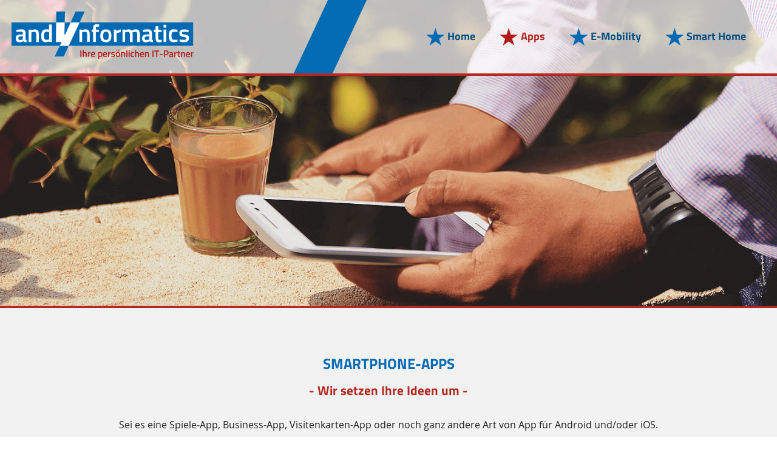

--- FILE ---
content_type: text/html;charset=UTF-8
request_url: https://andynformatics.de/apps.html;jsessionid=a93a79dbb0b5072233d312e3df48
body_size: 2759
content:
<?xml version="1.0" encoding="UTF-8"?>
<!DOCTYPE html>
<html xmlns="http://www.w3.org/1999/xhtml"><head id="j_idt2">
        <title>Andynformatics</title>
        <meta name="robots" content="INDEX, FOLLOW" />

        <meta name="description" content="" />
        <meta name="keywords" content="" />
        <meta name="author" content="Andynformatics" />

        
        <meta name="application-name" content="AYN" />
        <meta name="apple-mobile-web-app-title" content="AYN" />

        <meta http-equiv="Content-Type" content="text/html; charset=UTF-8" />
        <meta http-equiv="X-UA-Compatible" content="IE=edge" />
        <meta name="viewport" content="width=device-width, initial-scale=1.0, minimum-scale=0.2, maximum-scale=3.6" />
        <meta name="apple-mobile-web-app-capable" content="yes" />
        <meta name="format-detection" content="telephone=no" />

        
        
        <link rel="shortcut icon" sizes="16x16 24x24 32x32 48x48 64x64" type="image/x-icon" href="/jakarta.faces.resource/favicon/andynformatics_favicon.ico.html;jsessionid=ff9d4cd6daa24f6cd04b89f36755?ln=img" />
        <link rel="icon" type="image/x-icon" href="/jakarta.faces.resource/favicon/andynformatics_favicon.ico.html;jsessionid=ff9d4cd6daa24f6cd04b89f36755?ln=img" />
        <link rel="icon" type="image/png" href="/jakarta.faces.resource/favicon/andynformatics_favicon-16x16.png.html;jsessionid=ff9d4cd6daa24f6cd04b89f36755?ln=img" sizes="16x16" />
        <link rel="icon" type="image/png" href="/jakarta.faces.resource/favicon/andynformatics_favicon-32x32.png.html;jsessionid=ff9d4cd6daa24f6cd04b89f36755?ln=img" sizes="32x32" />
        <link rel="icon" type="image/png" href="/jakarta.faces.resource/favicon/andynformatics_favicon-96x96.png.html;jsessionid=ff9d4cd6daa24f6cd04b89f36755?ln=img" sizes="96x96" />
        <link rel="icon" type="image/png" href="/jakarta.faces.resource/favicon/andynformatics_favicon-194x194.png.html;jsessionid=ff9d4cd6daa24f6cd04b89f36755?ln=img" sizes="194x194" />
        <link rel="icon" type="image/png" href="/jakarta.faces.resource/favicon/andynformatics_android-chrome-192x192.png.html;jsessionid=ff9d4cd6daa24f6cd04b89f36755?ln=img" sizes="192x192" />
        <link rel="apple-touch-icon" sizes="57x57" href="/jakarta.faces.resource/favicon/andynformatics_apple-touch-icon-57x57.png.html;jsessionid=ff9d4cd6daa24f6cd04b89f36755?ln=img" />
        <link rel="apple-touch-icon" sizes="60x60" href="/jakarta.faces.resource/favicon/andynformatics_apple-touch-icon-60x60.png.html;jsessionid=ff9d4cd6daa24f6cd04b89f36755?ln=img" />
        <link rel="apple-touch-icon" sizes="72x72" href="/jakarta.faces.resource/favicon/andynformatics_apple-touch-icon-72x72.png.html;jsessionid=ff9d4cd6daa24f6cd04b89f36755?ln=img" />
        <link rel="apple-touch-icon" sizes="76x76" href="/jakarta.faces.resource/favicon/andynformatics_apple-touch-icon-76x76.png.html;jsessionid=ff9d4cd6daa24f6cd04b89f36755?ln=img" />
        <link rel="apple-touch-icon" sizes="114x114" href="/jakarta.faces.resource/favicon/andynformatics_apple-touch-icon-114x114.png.html;jsessionid=ff9d4cd6daa24f6cd04b89f36755?ln=img" />
        <link rel="apple-touch-icon" sizes="120x120" href="/jakarta.faces.resource/favicon/andynformatics_apple-touch-icon-120x120.png.html;jsessionid=ff9d4cd6daa24f6cd04b89f36755?ln=img" />
        <link rel="apple-touch-icon" sizes="144x144" href="/jakarta.faces.resource/favicon/andynformatics_apple-touch-icon-144x144.png.html;jsessionid=ff9d4cd6daa24f6cd04b89f36755?ln=img" />
        <link rel="apple-touch-icon" sizes="152x152" href="/jakarta.faces.resource/favicon/andynformatics_apple-touch-icon-152x152.png.html;jsessionid=ff9d4cd6daa24f6cd04b89f36755?ln=img" />
        <link rel="apple-touch-icon" sizes="180x180" href="/jakarta.faces.resource/favicon/andynformatics_apple-touch-icon-180x180.png.html;jsessionid=ff9d4cd6daa24f6cd04b89f36755?ln=img" />
        <link rel="mask-icon" href="/jakarta.faces.resource/favicon/andynformatics_safari-pinned-tab.svg.html;jsessionid=ff9d4cd6daa24f6cd04b89f36755?ln=img" color="#5bbad5" />
        <meta name="msapplication-TileImage" content="/jakarta.faces.resource/favicon/andynformatics_mstile-144x144.png.html;jsessionid=ff9d4cd6daa24f6cd04b89f36755?ln=img" />
        <meta name="msapplication-TileColor" content="#da532c" />
        <meta name="theme-color" content="#ffffff" /><link rel="stylesheet" href="/jakarta.faces.resource/fonts.css.html;jsessionid=ff9d4cd6daa24f6cd04b89f36755?ln=font" /><link rel="stylesheet" href="/jakarta.faces.resource/design.css.html;jsessionid=ff9d4cd6daa24f6cd04b89f36755?ln=css" /><link rel="stylesheet" href="/jakarta.faces.resource/page_apps.css.html;jsessionid=ff9d4cd6daa24f6cd04b89f36755?ln=css" /></head><body>
        <div id="frame__wrap">
            <div id="frame"><section id="header__main" xmlns="http://www.w3.org/1999/xhtml">
    
    <div class="section__inner">
        <div class="header__inner">
            <header class="header__bar">
                <div class="header__bar__inner">
                    <div class="header__logo">
                        <h1 class="seo-only">Andynformatics</h1>
                        <a href="index.html" target="_self"><img src="/jakarta.faces.resource/andynformatics-logo-header.png.html;jsessionid=ff9d4cd6daa24f6cd04b89f36755?ln=img" alt="Logo Andynformatics" />
                        </a>
                    </div>
                    <div class="header__skew"></div>
                    
                    <nav class="header__nav">
                        <ul>
                            <li><a href="index.html;jsessionid=ff9d4cd6daa24f6cd04b89f36755" target="_self">
                                    <span class="inactive">Home</span></a>
                            </li>
                            <li><a href="#" target="_self">
                                    <span class="active">Apps</span></a>
                            </li>
                            <li><a href="emobility.html;jsessionid=ff9d4cd6daa24f6cd04b89f36755" target="_self">
                                    <span class="inactive">E-Mobility</span></a>
                            </li>
                            <li><a href="smarthome.html;jsessionid=ff9d4cd6daa24f6cd04b89f36755" target="_self">
                                    <span class="inactive">Smart Home</span></a>
                            </li>
                        </ul>
                    </nav>
                </div>
            </header>
        </div>
    </div>
</section>
        <section id="smartphone-apps" class="section--1 section--alt-bg">
            <div class="section__inner">
                <h3>Smartphone-Apps</h3>
                <h4>- Wir setzen Ihre Ideen um -</h4>
                <p>
                    Sei es eine Spiele-App, Business-App, Visitenkarten-App oder noch ganz andere Art von App für Android und/oder iOS.
                </p>
            </div>
        </section>

        <section id="eine-neue-app" class="section--2 section--alt-bg">
            <div class="section__inner">
                <h3>Eine neue App</h3>
                <p>
                    Bei einem ersten Vorgespräch Ihrer Idee steht Ihnen Ihr persönlicher Entwickler zur Seite, um kompetente und sachkundige Beratung bzw. Betreuung zu geben:
                </p>
                <br />
                <ul class="ul--default">
                    <li>bei einer genauen Analyse der Zielgruppe und deren Verhalten</li>
                    <li>bei der Umsetzung der gewünschten Funktionen</li>
                    <li>während der gesamten Programmierung/Entwicklung der App</li>
                    <li>bei einer Findung notwendiger Lösungen für die App (Webdienste etc.)</li>
                    <li>bei der Veröffentlichung der App</li>
                    <li>bei der Wartung des Store-Eintrages</li>
                </ul>
            </div>
        </section>

        <section id="eine-bestehende-app" class="section--3 section--alt-bg">
            <div class="section__inner">
                <h3>Eine bestehende App</h3>
                <p>
                    Auch bei bereits vorhandenen Apps helfen wir gerne:
                </p>
                <ul class="ul--default">
                    <li>Ihr Produkt anhand Ihrer Ideen und Vorgaben zu erweitern, kreieren oder neuschöpfen</li>
                    <li>bei Updates und/oder Aufarbeitung</li>
                </ul>
            </div>
        </section>

        <section id="preise" class="section--4 section--alt-bg">
            <div class="section__inner">
                <h3>Preise</h3>
                <ul class="ul--default">
                    <li>Für Angebote verwenden wir als Berechnungsgrundlage für die Programmierung einen Stundensatz von 92,80 €</li>
                    <li>Wenn eine Android und eine iOS App programmiert werden sollen verwenden wir ca. einen Faktor von 1,5 bis 1,7 (je nach Aufwand)</li>
                    
                </ul>
                <br />

                
                <h3>Service-Kosten</h3>
                
                <table class="table--default">
                    <thead>
                    <tr>
                        <th></th>
                        <th><i class="fab fa-android"></i> Android</th>
                        <th><i class="fab fa-apple"></i> Apple</th>
                    </tr>
                    </thead>
                    <tbody>
                    <tr>
                        <td class="td--shaded">Andynformatics-Account</td>
                        <td>5,80 € / Jahr + 11,60 €</td>
                        <td>23,20 € / Jahr</td>
                    </tr>
                    <tr>
                        <td class="td--shaded">Kunden-Account</td>
                        <td>5,80 € / Jahr + Store-Kosten (25 USD einm.)</td>
                        <td>5,80 € / Jahr + Store-Kosten (99 USD / Jahr)</td>
                    </tr>
                    </tbody>
                </table>
                <br />
            </div>
        </section><section id="footer__main" xmlns="http://www.w3.org/1999/xhtml">
    <div class="section__inner">
        <div class="footer__contact">
            <div id="gmap_canvas">
                <img alt="" src="/jakarta.faces.resource/static-map.jpg.html;jsessionid=ff9d4cd6daa24f6cd04b89f36755?ln=img" style="width: 100%; cursor: default !important;" />
            </div>
            <div class="footer__contact__overlay">
                <h3>Kontakt</h3>
                <p>
                    <a href="https://g.page/andynformatics" target="_blank">Andynformatics<br />Oberroßbach 17<br />91463 Dietersheim</a><br />
                    <br />
                    <a href="tel:004991618727595" target="contact"><i class="fa fa-phone" title="Telefon"></i> +49 (0) 9161 8727 595</a><br />
                    
                    <a href="https://wa.me/4915152580599" target="contact"><i class="fab fa-whatsapp" title="WhatsApp"></i> +49 (0) 151 5258 0599</a><br />
                    <a href="https://t.me/rootandy" target="contact"><i class="fab fa-telegram-plane" title="Telegram"></i> @rootandy</a><br />
                    <a href="mailto:kontakt@andynformatics.de" target="contact"><i class="fa fa-envelope-open" title="E-Mail"></i> kontakt@andynformatics.de</a><br />
                    <br />
                    <a href="https://www.facebook.com/andynformatics" target="_blank"><i class="fab fa-facebook-square fa-2x" title="Facebook"></i></a> 
                    <a href="https://www.xing.com/companies/andynformatics" target="_blank"><i class="fab fa-xing-square fa-2x" title="Xing"></i></a>
                </p>
            </div>
        </div>
        <div class="footer__bar">
            <div class="footer__bar__inner">
                <div>
                    <span>© 2026</span><span class="highlight">Andynformatics</span>
                </div>
                <div>
                    <a href="datenschutz.html" target="_self" class="highlight">Datenschutzerklärung</a>
                    <a href="impressum.html" target="_self" class="highlight">Impressum</a>
                </div>
            </div>
        </div>
    </div>
</section>
                
            </div>
        </div></body>
</html>

--- FILE ---
content_type: text/css
request_url: https://andynformatics.de/jakarta.faces.resource/design.css.html;jsessionid=ff9d4cd6daa24f6cd04b89f36755?ln=css
body_size: 6863
content:
/** INCLUDES (modified): Eric Meyer's Reset CSS v2.0 (http://meyerweb.com/eric/tools/css/reset/) * http://cssreset.com */
/** INLCUDES CLASS-GRID :: .grid > grid__col--20/25/30/33/34/35/40/50/60/65/67/70/75/80/100 */
/* -----------   IMPORTS   ----------------------------------------------
   ---------------------------------------------------------------------- */
/*
 * Eric Meyer's Reset CSS v2.0 (http://meyerweb.com/eric/tools/css/reset/)
 * http://cssreset.com
 */
html,
body,
div,
span,
applet,
object,
iframe,
h1,
h2,
h3,
h4,
h5,
h6,
p,
blockquote,
pre,
a,
abbr,
acronym,
address,
big,
cite,
code,
del,
dfn,
em,
img,
ins,
kbd,
q,
s,
samp,
small,
strike,
strong,
sub,
sup,
tt,
var,
b,
u,
i,
center,
dl,
dt,
dd,
ol,
ul,
li,
fieldset,
form,
label,
legend,
table,
caption,
tbody,
tfoot,
thead,
tr,
th,
td,
article,
aside,
canvas,
details,
embed,
figure,
figcaption,
footer,
header,
hgroup,
menu,
nav,
output,
ruby,
section,
summary,
time,
mark,
audio,
video {
  margin: 0;
  padding: 0;
  border: 0;
  font-size: 100%;
  font: inherit;
  vertical-align: baseline;
}
/* HTML5 display-role reset for older browsers */
article,
aside,
details,
figcaption,
figure,
footer,
header,
hgroup,
menu,
nav,
section {
  margin: 0;
  padding: 0;
  border: 0;
  font-size: 100%;
  font: inherit;
  vertical-align: baseline;
  display: block;
}
body {
  line-height: 1;
}
ol,
ul {
  list-style: none;
}
blockquote,
q {
  quotes: none;
}
blockquote:before,
blockquote:after,
q:before,
q:after {
  content: '';
  content: none;
}
table {
  border-collapse: collapse;
  border-spacing: 0;
}
/* ########## */
td,
th {
  text-align: left;
  vertical-align: middle;
}
*,
*:before,
*:after {
  -webkit-box-sizing: border-box;
  -moz-box-sizing: border-box;
  box-sizing: border-box;
}
button::-moz-focus-inner {
  border: 0;
}
body,
a,
li,
span,
input,
button,
textarea {
  outline: 0;
  text-decoration: none;
}
div,
table,
tbody,
tr,
td {
  cursor: default;
}
button,
label,
input,
textarea,
select,
option {
  cursor: pointer;
}
/* Resets & Stuff */
html,
body,
div,
span,
applet,
object,
iframe,
h1,
h2,
h3,
h4,
h5,
h6,
p,
blockquote,
pre,
a,
abbr,
acronym,
address,
big,
cite,
code,
del,
dfn,
em,
img,
ins,
kbd,
q,
s,
samp,
small,
strike,
strong,
sub,
sup,
tt,
var,
b,
u,
i,
center,
dl,
dt,
dd,
ol,
ul,
li,
fieldset,
form,
label,
legend,
table,
caption,
tbody,
tfoot,
thead,
tr,
th,
td,
article,
aside,
canvas,
details,
embed,
figure,
figcaption,
footer,
header,
hgroup,
menu,
nav,
output,
ruby,
section,
summary,
time,
mark,
audio,
video {
  margin: 0;
  padding: 0;
  border: 0;
  font-size: 100%;
  font: inherit;
  cursor: default;
  vertical-align: baseline;
  outline: none;
  -webkit-box-sizing: border-box;
  -moz-box-sizing: border-box;
  box-sizing: border-box;
}
html {
  height: 100%;
  overflow-y: scroll;
}
body {
  height: 100%;
  font: normal normal 400 62.5% Tahoma, Arial, sans-serif;
  line-height: 1;
  /* --- disable (mobile webkit) highlights --- */
  /*-webkit-touch-callout:none;
  -webkit-user-select:none;
  -khtml-user-select:none;
  -moz-user-select:none;
  -ms-user-select:none;
  user-select:none*/
}
::selection {
  background: none !important;
}
::-moz-selection {
  background: none !important;
}
::-webkit-selection {
  background: none !important;
}
article,
aside,
details,
figcaption,
figure,
footer,
header,
hgroup,
menu,
nav,
section {
  display: block;
}
ol,
ul {
  list-style: none;
}
table {
  border-collapse: collapse;
  border-spacing: 0;
}
img {
  border: 0;
  max-width: 100%;
}
blockquote,
q {
  quotes: none;
}
blockquote:before,
blockquote:after,
q:before,
q:after {
  content: '';
  content: none;
}
a,
a:link,
a:visited,
a:hover,
a:active {
  color: inherit;
  text-decoration: none;
  outline: 0;
  cursor: pointer;
}
i,
u {
  font-size: inherit;
  font-style: normal;
  text-decoration: none;
}
strong {
  font-weight: 700;
}
button {
  margin: 0;
  padding: 0;
  border: 0;
  background: transparent;
  font-family: inherit;
  font-size: 1em;
  cursor: pointer;
}
button::-moz-focus-inner {
  padding: 0;
  border: 0;
}
input:focus,
textarea:focus {
  outline: none;
  -webkit-box-shadow: none;
  -moz-box-shadow: none;
  box-shadow: none;
}
.cfix:before,
.cfix:after {
  content: "";
  display: table;
  clear: both;
}
.cfix:after {
  clear: both;
}
.cfix {
  zoom: 1;
}
*,
*:before,
*:after {
  -webkit-box-sizing: border-box;
  -moz-box-sizing: border-box;
  box-sizing: border-box;
}
/*@media print {*{display:none!important}}*/
/* ----------------------------------------------------------------------
	LESS > MIXINS / SHORTCUTS / PRESETS
   ---------------------------------------------------------------------- */
/* Misc */
/*

    .opacity (@opacity: 0.5)
    .scroll-flow-touch
    .noisy-bg (@bg-color)
    .background-size (@size) */
/* Element Appearance */
/*

    .box-shadow (@x, @y, @blur, @color)
    .drop-shadow (@x: 0, @y: 1px, @blur: 2px, @spread: 0, @alpha: 0.25)
    .inner-shadow (@x: 0, @y: 1px, @blur: 2px, @spread: 0, @alpha: 0.25)
    .border-radius (@top-left: 0, @top-right: 0, @bottom-right: 0, @bottom-left: 0)
    .gradient (@startColor: #eee, @endColor: white)
    .horizontal-gradient (@startColor: #eee, @endColor: white)
        .box-sizing (@type: border-box) */
/* Text / Font */
/*

    .font-size(@size)
    .text-shadow (@string: 0 1px 3px rgba(0, 0, 0, 0.25))
    .no-wrap
    .word-wrap */
/* Transition & Transform */
/* Quick-Presets */
/*
    .scale (@factor)
    .rotate (@deg)
    .skew (@deg, @deg2) */
/* Animation & Transition */
/*
    .animation (@name, @duration: 300ms, @delay: 0, @ease: ease)
    .transition (@transition)
         * transition-property
         * transition-duration
         * transition-timing-function --- linear | ease | ease-in | ease-out | ease-in-out
         * transition-delay */
/* Transform */
/*
    .transform-simple (@transform-function, @transform-origin: 50% 50% 0)
         * @transform-function ---
           scale(x,y) | scale3d(x,y,z) | scaleX(x) | scaleY(y) | scaleZ(z)
           rotate(angle) | rotate3d(x,y,z,angle) | rotateX(angle) | rotateY(angle) | rotateZ(angle)
           translate(x,y) | translate3d(x,y,z) | translateX(x) | translateY(y) | translateZ(z)
           skew(x-angle,y-angle) | skewX(angle) | skewY(angle)
           matrix(n,n,n,n,n,n) | matrix3d (n,n,n,n,n,n,n,n,n,n,n,n,n,n,n,n)
           perspective(n)
    .transform (@transform-function, @transform-origin: 50% 50% 0, @transform-style: flat, @perspective: none, @perspective-origin: 50% 50%, @backface-visibility: visible)
         * --- http://www.w3schools.com/cssref/css3_pr_transform.asp ---
         *
         * @transform-function:  scale(x,y) | scale3d(x,y,z) | scaleX(x) | scaleY(y) | scaleZ(z)
         *                       rotate(angle) | rotate3d(x,y,z,angle) | rotateX(angle) | rotateY(angle) | rotateZ(angle)
         *                       translate(x,y) | translate3d(x,y,z) | translateX(x) | translateY(y) | translateZ(z)
         *                       skew(x-angle,y-angle) | skewX(angle) | skewY(angle)
         *                       matrix(n,n,n,n,n,n) | matrix3d (n,n,n,n,n,n,n,n,n,n,n,n,n,n,n,n)
         *                       perspective(n)
         *
         * @transform-origin
         *           x-axis:     left | center | right | length | %
         *           y-axis:     top | center | bottom | length | %
         *           z-axis:     length
         *
         * @transform-style:     flat | preserve-3d
         *
         * @perspective:         length (recommended range: 0-2000)
         *
         * @perspective-origin
         *            x-axis:    left | center | right | length | %
         *            y-axis:    top | center | bottom | length | %
         *
         * @backface-visibility: visible | hidden
    .alt--- !

/* Translate */
/*
    .translate (@x, @y:0)
    .translate3d (@x, @y: 0, @z: 0) */
#less {
  /* Misc */
  /* Text / Font */
  /* Element Appearance */
  /* Shortcut needed? */
  /* Transition & Transform */
  /* Quick-Presets */
  /* scale  rotate  skew */
  /* Animation & Transition */
  /* NOT WORKING !!!
   .keyf (@name, @frames) {
      @-webkit-keyframes @name {
          @frames;
      }
      @keyframes @name {
          @frames;
      }
  } */
  /* Transform */
  /* transform  transform-origin  perspective */
  /* Alternativ (nicht immer vollständige Definition inkl. vordefinierter Regeln) */
  /* Translate */
  /* translate  translate3d */
}
#less .pointer {
  cursor: pointer;
}
#less .scroll-flow-touch {
  /** softer scrolling on iOS/Android for containers */
  -webkit-overflow-scrolling: touch;
}
#less .no-wrap {
  white-space: nowrap;
}
#less .word-wrap {
  word-wrap: break-word;
  -webkit-hyphens: auto;
  -moz-hyphens: auto;
  hyphens: auto;
}
/* ----------------------------------------------------------------------
	FONTS
   ---------------------------------------------------------------------- */
/*
    * see assets/font/fonts.css
    * Cross-Browser Support :: WOFF or TTF/OTF
 */
/* ----------------------------------------------------------------------
	COLOR PALETTE
   ----------------------------------------------------------------------

	/* Corporate Design Colors */
/*neutral*/
/*main 1*/
/*main 2*/
/*accents*/
/* Accent Shades */
/* Default Colors */
/* Text | Light Theme */
/* Text | Dark Theme */
/* Backgrounds | Light / Dark Theme (e.g. Apps) */
/* grey 50 */
/* dialog/cars */
/* app bar, grey 100 */
/* os status bar, grey 300 */
/* default */
/* dialog/cars, grey 800 */
/* app bar, grey 900 */
/* os status bar, black */
/*
  https://fonts.googleapis.com/icon?family=Material+Icons
  less/css modified
*/
.material-icons {
  display: inline-block;
  width: 1em;
  height: 1em;
  font-family: 'Material Icons';
  /*#less > .font-size(1.2);*/
  font-size: 18px;
  font-size: 120%;
  font-size: 1.2rem;
  font-weight: normal;
  font-style: normal;
  line-height: 1;
  text-transform: none;
  letter-spacing: normal;
  white-space: nowrap;
  word-wrap: normal;
  direction: ltr;
  -moz-font-feature-settings: 'liga';
  -webkit-font-smoothing: antialiased;
  text-rendering: optimizeLegibility;
  -moz-osx-font-smoothing: grayscale;
  font-feature-settings: 'liga';
  vertical-align: -15%;
  /* middle */
  /* overflow: hidden; */
  overflow: visible;
}
.material-icons.material-icons-pointer {
  cursor: pointer !important;
}
/* -----------   PAGE STATIC   ------------------------------------------
   ---------------------------------------------------------------------- */
html {
  width: 100%;
  min-width: 400px;
  min-height: 100%;
  min-height: 100vh;
}
html body {
  display: block;
  width: 100%;
  min-width: 400px;
  min-height: 100%;
  min-height: 100vh;
  font-family: "Open Sans", Verdana, sans-serif;
  font-size: 13.5px;
  font-size: 90%;
  font-size: 0.9rem;
  /*font-size: ~"@{vwSize}vw"; */
  opacity: 1 !important;
}
html .bold {
  font-weight: bold;
}
html .italic {
  font-style: italic;
}
html .alink {
  text-decoration: underline;
}
html .right {
  text-align: right;
}
html .left {
  text-align: left;
}
html .center {
  text-align: center;
}
html .seo-only {
  position: absolute !important;
  top: -9999px !important;
  left: -9999px !important;
}
html ::selection {
  background: #b52822 !important;
  color: #ffffff !important;
}
html ::-moz-selection {
  background: #b52822 !important;
  color: #ffffff !important;
}
html ::-webkit-selection {
  background: #b52822 !important;
  color: #ffffff !important;
}
html .grid {
  display: table;
  width: 100%;
  margin: 0 auto;
  position: relative;
  font-size: 15px;
  font-size: 100%;
  font-size: 1rem;
  /*font-size: ~"@{vwSize}vw"; */
}
html .grid > [class*="grid__col--"] {
  display: table-cell;
  text-align: left;
  vertical-align: top;
}
html .grid > [class*="grid__col--"][class*="col--20"] {
  width: 20%;
}
html .grid > [class*="grid__col--"][class*="col--25"] {
  width: 25%;
}
html .grid > [class*="grid__col--"][class*="col--30"] {
  width: 30%;
}
html .grid > [class*="grid__col--"][class*="col--33"] {
  width: 33%;
}
html .grid > [class*="grid__col--"][class*="col--34"] {
  width: 34%;
}
html .grid > [class*="grid__col--"][class*="col--35"] {
  width: 35%;
}
html .grid > [class*="grid__col--"][class*="col--40"] {
  width: 40%;
}
html .grid > [class*="grid__col--"][class*="col--50"] {
  width: 50%;
}
html .grid > [class*="grid__col--"][class*="col--60"] {
  width: 60%;
}
html .grid > [class*="grid__col--"][class*="col--65"] {
  width: 65%;
}
html .grid > [class*="grid__col--"][class*="col--67"] {
  width: 67%;
}
html .grid > [class*="grid__col--"][class*="col--70"] {
  width: 70%;
}
html .grid > [class*="grid__col--"][class*="col--75"] {
  width: 75%;
}
html .grid > [class*="grid__col--"][class*="col--80"] {
  width: 80%;
}
html .grid > [class*="grid__col--"][class*="col--100"] {
  width: 100%;
}
html .table--default {
  width: 80%;
  margin: 0 auto;
  position: relative;
  background-color: #f5f5f5;
  border: 5px solid #e0e0e0;
  border-collapse: separate;
  font-size: 15px;
  font-size: 100%;
  font-size: 1rem;
  /*font-size: ~"@{vwSize}vw"; */
}
html .table--default th,
html .table--default td {
  padding: 1% 2%;
  line-height: 1.5;
  border: 2px solid #ffffff;
}
html .table--default th,
html .table--default td.td--shaded {
  background-color: #e0e0e0;
  color: #046cb4;
  font-weight: bold;
}
html .table--default th > .fa,
html .table--default td.td--shaded > .fa,
html .table--default th > .material-icons,
html .table--default td.td--shaded > .material-icons {
  color: #b52822;
}
html .table--default tr:first-child th {
  border-top: none;
}
html .table--default tr:last-child td {
  border-bottom: none;
}
html .table--default th:first-child,
html .table--default td:first-child {
  border-left: none;
}
html .table--default th:last-child,
html .table--default td:last-child {
  border-right: none;
}
html .ul--default {
  display: table;
  max-width: 80%;
  margin: 10px auto 20px;
  position: relative;
  list-style-type: disc;
  font-size: 15px;
  font-size: 100%;
  font-size: 1rem;
  /*font-size: ~"@{vwSize}vw"; */
}
html .ul--default > li > ul {
  margin: 3px 0 3px 30px;
  list-style-type: circle;
}
html .center-block {
  display: inline-block;
  width: auto;
  margin: 0 auto;
  text-align: left;
}
#frame__wrap {
  display: block;
  width: 100%;
  position: relative;
  z-index: 5000;
}
#frame {
  display: block;
  width: 100%;
  min-width: 320px;
  max-width: 4000px;
  min-height: 500px;
  min-height: 100%;
  min-height: 100vh;
  margin: 0 auto;
  background-color: #ffffff;
  /*background-color: @cd-n1;*/
  /*#less > .noisy-bg(lighten(@cd-n1,80%));*/
}
#frame > section {
  display: block;
  width: 100%;
  /* WIKI: css sections light-/grey bg color alternating */
}
#frame > section.section--alt-bg:nth-child(even) > .section__inner {
  background: rgba(0, 0, 0, 0.05);
  /*background: fade(@cl-white, 30%);*/
}
#frame > section.section--alt-bg:nth-child(odd) > .section__inner {
  background: rgba(0, 0, 0, 0);
  /*background: fade(@cl-white, 15%);*/
}
#frame > section > .section__inner {
  display: block;
  width: 100%;
  padding: 3% 3% 5%;
  position: relative;
  font-size: 16.5px;
  font-size: 110.00000000000001%;
  font-size: 1.1rem;
  /*font-size: ~"@{vwSize}vw"; */
  line-height: 1.3;
}
#frame > section > .section__inner.section--high {
  min-height: 600px;
  min-height: 100vh;
}
#frame > section > .section__inner a,
#frame > section > .section__inner p {
  font-family: "Open Sans", Verdana, sans-serif;
  font-size: 15px;
  font-size: 100%;
  font-size: 1rem;
  /*font-size: ~"@{vwSize}vw"; */
}
#frame > section > .section__inner h1,
#frame > section > .section__inner h2,
#frame > section > .section__inner h3,
#frame > section > .section__inner h4 {
  font-family: "Titillium Web", Verdana, sans-serif;
}
#frame > section > .section__inner a,
#frame > section > .section__inner a:link,
#frame > section > .section__inner a:visited,
#frame > section > .section__inner a:hover,
#frame > section > .section__inner a:active {
  display: inline-block;
  line-height: 1.2;
  color: #046cb4;
  border-bottom: 2px dotted #046cb4;
  /**
     * NON-SHORTCUT:
     * transition-property: @transition-property;
     * transition-duration: @transition-duration;
     * transition-timing-function: @transition-timing-function;
     * transition-delay: @transition-delay;
     *
     * @transition-timing-function: linear | ease | ease-in | ease-out | ease-in-out
     *
     */
  -webkit-transition: all 180ms ease-out 0ms;
  -moz-transition: all 180ms ease-out 0ms;
  -ms-transition: all 180ms ease-out 0ms;
  -o-transition: all 180ms ease-out 0ms;
  transition: all 180ms ease-out 0ms;
}
#frame > section > .section__inner a:hover,
#frame > section > .section__inner a:link:hover,
#frame > section > .section__inner a:visited:hover,
#frame > section > .section__inner a:hover:hover,
#frame > section > .section__inner a:active:hover,
#frame > section > .section__inner a:active,
#frame > section > .section__inner a:link:active,
#frame > section > .section__inner a:visited:active,
#frame > section > .section__inner a:hover:active,
#frame > section > .section__inner a:active:active {
  color: #b52822;
  border-bottom-color: rgba(4, 108, 180, 0);
}
#frame > section > .section__inner p {
  /*display: inline-block;*/
  display: block;
  position: relative;
  margin-bottom: 10px;
  line-height: 1.5;
  text-align: center;
  color: rgba(0, 0, 0, 0.87);
}
#frame > section > .section__inner h3 {
  display: block;
  width: 100%;
  margin: 20px 0 30px;
  padding: 0 8px;
  font-size: 22.5px;
  font-size: 150%;
  font-size: 1.5rem;
  /*font-size: ~"@{vwSize}vw"; */
  font-weight: normal;
  line-height: 2.8;
  text-align: center;
  text-transform: uppercase;
  color: #046cb4;
}
#frame > section > .section__inner h4 {
  display: block;
  width: 100%;
  margin: 15px 0 35px;
  padding: 0 8px;
  font-size: 19.5px;
  font-size: 130%;
  font-size: 1.3rem;
  /*font-size: ~"@{vwSize}vw"; */
  line-height: 2;
  text-align: center;
  color: #b52822;
}
#header__main,
#header__main > .section__inner > .header__inner > .header__bar {
  background-image: url("/jakarta.faces.resource/home/andynformatics_header-home.png.html?ln=img");
}
#header__main {
  /* @header-fade-cl: darken(@cl-white, 15%); */
  background-repeat: no-repeat;
  background-position: top center;
  background-attachment: fixed;
  -webkit-background-size: cover;
  -moz-background-size: cover;
  -o-background-size: cover;
  background-size: cover;
  border-bottom: 4px solid #b52822;
}
#header__main > .section__inner {
  position: relative;
  padding: 0 !important;
  min-height: 450px;
  min-height: 70vh;
}
#header__main > .section__inner > .header__inner {
  display: block;
  width: 100%;
  position: absolute;
  bottom: 0;
  left: 0;
}
#header__main > .section__inner > .header__inner > .header__bar {
  display: block;
  width: 100%;
  position: fixed;
  top: 0;
  left: 0;
  right: 0;
  border-bottom: 4px solid #b52822;
  z-index: 8000;
  background-repeat: no-repeat;
  background-position: top center;
  background-attachment: fixed;
  -webkit-background-size: cover;
  -moz-background-size: cover;
  -o-background-size: cover;
  background-size: cover;
}
#header__main > .section__inner > .header__inner > .header__bar > .header__bar__inner {
  display: table;
  width: 100%;
  position: relative;
  background: rgba(255, 255, 255, 0.7);
}
#header__main > .section__inner > .header__inner > .header__bar > .header__bar__inner > .header__logo {
  display: table-cell;
  width: 40%;
  padding: 1.5% 0 1.5% 1.5%;
  text-align: left;
  vertical-align: middle;
}
#header__main > .section__inner > .header__inner > .header__bar > .header__bar__inner > .header__logo > a {
  text-decoration: none !important;
  color: rgba(0, 0, 0, 0) !important;
  border-bottom: none !important;
  cursor: default !important;
}
#header__main > .section__inner > .header__inner > .header__bar > .header__bar__inner > .header__logo > a > img {
  display: block;
  width: 100%;
  max-width: 400px;
  cursor: pointer !important;
  /**
     * NON-SHORTCUT:
     * transition-property: @transition-property;
     * transition-duration: @transition-duration;
     * transition-timing-function: @transition-timing-function;
     * transition-delay: @transition-delay;
     *
     * @transition-timing-function: linear | ease | ease-in | ease-out | ease-in-out
     *
     */
  -webkit-transition: all 300ms ease 0ms;
  -moz-transition: all 300ms ease 0ms;
  -ms-transition: all 300ms ease 0ms;
  -o-transition: all 300ms ease 0ms;
  transition: all 300ms ease 0ms;
}
#header__main > .section__inner > .header__inner > .header__bar > .header__bar__inner > .header__logo > a > img:hover {
  /**
     * --- http://www.w3schools.com/cssref/css3_pr_transform.asp ---
     *
     * @transform-function:  scale(x,y) | scale3d(x,y,z) | scaleX(x) | scaleY(y) | scaleZ(z)
     *                       rotate(angle) | rotate3d(x,y,z,angle) | rotateX(angle) | rotateY(angle) | rotateZ(angle)
     *                       translate(x,y) | translate3d(x,y,z) | translateX(x) | translateY(y) | translateZ(z)
     *                       skew(x-angle,y-angle) | skewX(angle) | skewY(angle)
     *                       matrix(n,n,n,n,n,n) | matrix3d (n,n,n,n,n,n,n,n,n,n,n,n,n,n,n,n)
     *                       perspective(n)
     *
     * @transform-origin
     *           x-axis:     left | center | right | length | %
     *           y-axis:     top | center | bottom | length | %
     *           z-axis:     length
     *
     */
  -webkit-transform: scale(1.04);
  -moz-transform: scale(1.04);
  -o-transform: scale(1.04);
  -ms-transform: scale(1.04);
  transform: scale(1.04);
  -webkit-transform-origin: 50% 50% 0;
  -moz-transform-origin: 50% 50% 0;
  -o-transform-origin: 50% 50% 0;
  -ms-transform-origin: 50% 50% 0;
  transform-origin: 50% 50% 0;
}
#header__main > .section__inner > .header__inner > .header__bar > .header__bar__inner > .header__skew {
  display: table-cell;
  width: 11%;
  background: #046cb4;
  /**
     * --- http://www.w3schools.com/cssref/css3_pr_transform.asp ---
     *
     * @transform-function:  scale(x,y) | scale3d(x,y,z) | scaleX(x) | scaleY(y) | scaleZ(z)
     *                       rotate(angle) | rotate3d(x,y,z,angle) | rotateX(angle) | rotateY(angle) | rotateZ(angle)
     *                       translate(x,y) | translate3d(x,y,z) | translateX(x) | translateY(y) | translateZ(z)
     *                       skew(x-angle,y-angle) | skewX(angle) | skewY(angle)
     *                       matrix(n,n,n,n,n,n) | matrix3d (n,n,n,n,n,n,n,n,n,n,n,n,n,n,n,n)
     *                       perspective(n)
     *
     * @transform-origin
     *           x-axis:     left | center | right | length | %
     *           y-axis:     top | center | bottom | length | %
     *           z-axis:     length
     *
     * @transform-style:     flat | preserve-3d
     *
     * @perspective:         length (recommended range: 0-2000)
     *
     * @perspective-origin
     *            x-axis:    left | center | right | length | %
     *            y-axis:    top | center | bottom | length | %
     *
     * @backface-visibility: visible | hidden
     *
     */
  -webkit-transform: skewX(-25deg);
  -moz-transform: skewX(-25deg);
  -o-transform: skewX(-25deg);
  -ms-transform: skewX(-25deg);
  transform: skewX(-25deg);
  -webkit-transform-origin: 50% 50% 0;
  -moz-transform-origin: 50% 50% 0;
  -o-transform-origin: 50% 50% 0;
  -ms-transform-origin: 50% 50% 0;
  transform-origin: 50% 50% 0;
  -webkit-transform-style: flat;
  transform-style: flat;
  -webkit-perspective: none;
  -moz-perspective: none;
  perspective: none;
  -webkit-perspective-origin: 50% 50%;
  -moz-perspective-origin: 50% 50%;
  perspective-origin: 50% 50%;
}
#header__main > .section__inner > .header__inner > .header__bar > .header__bar__inner > .header__nav {
  display: table-cell;
  width: 49%;
  padding: 2% 2% 2% 1%;
  text-align: right;
  vertical-align: middle;
}
#header__main > .section__inner > .header__inner > .header__bar > .header__bar__inner > .header__nav > ul {
  display: inline-block;
}
#header__main > .section__inner > .header__inner > .header__bar > .header__bar__inner > .header__nav > ul > img {
  display: inline-block;
  width: auto;
  height: 33px;
  margin-right: 6px;
  margin-bottom: -5px;
  padding-top: 5px;
}
#header__main > .section__inner > .header__inner > .header__bar > .header__bar__inner > .header__nav > ul > li {
  display: inline-block;
  position: relative;
  margin-right: 30px;
  /*#less > .font-size(1.3);*/
  cursor: pointer;
  overflow: visible;
}
#header__main > .section__inner > .header__inner > .header__bar > .header__bar__inner > .header__nav > ul > li > a,
#header__main > .section__inner > .header__inner > .header__bar > .header__bar__inner > .header__nav > ul > li > a:link,
#header__main > .section__inner > .header__inner > .header__bar > .header__bar__inner > .header__nav > ul > li > a:visited,
#header__main > .section__inner > .header__inner > .header__bar > .header__bar__inner > .header__nav > ul > li > a:hover,
#header__main > .section__inner > .header__inner > .header__bar > .header__bar__inner > .header__nav > ul > li > a:active {
  display: inline-block;
  padding: 10px 0 7px;
  color: #034e82;
  line-height: 1;
  border-bottom: none;
  font-weight: bold;
  font-size: 19.5px;
  font-size: 130%;
  font-size: 1.3rem;
  /*font-size: ~"@{vwSize}vw"; */
  font-family: "Titillium Web", Verdana, sans-serif;
  text-shadow: 0 0 1px rgba(255, 255, 255, 0.3);
  /**
     * NON-SHORTCUT:
     * transition-property: @transition-property;
     * transition-duration: @transition-duration;
     * transition-timing-function: @transition-timing-function;
     * transition-delay: @transition-delay;
     *
     * @transition-timing-function: linear | ease | ease-in | ease-out | ease-in-out
     *
     */
  -webkit-transition: all 200ms ease-out 0ms;
  -moz-transition: all 200ms ease-out 0ms;
  -ms-transition: all 200ms ease-out 0ms;
  -o-transition: all 200ms ease-out 0ms;
  transition: all 200ms ease-out 0ms;
}
#header__main > .section__inner > .header__inner > .header__bar > .header__bar__inner > .header__nav > ul > li > a > span,
#header__main > .section__inner > .header__inner > .header__bar > .header__bar__inner > .header__nav > ul > li > a:link > span,
#header__main > .section__inner > .header__inner > .header__bar > .header__bar__inner > .header__nav > ul > li > a:visited > span,
#header__main > .section__inner > .header__inner > .header__bar > .header__bar__inner > .header__nav > ul > li > a:hover > span,
#header__main > .section__inner > .header__inner > .header__bar > .header__bar__inner > .header__nav > ul > li > a:active > span,
#header__main > .section__inner > .header__inner > .header__bar > .header__bar__inner > .header__nav > ul > li > a > span::before,
#header__main > .section__inner > .header__inner > .header__bar > .header__bar__inner > .header__nav > ul > li > a:link > span::before,
#header__main > .section__inner > .header__inner > .header__bar > .header__bar__inner > .header__nav > ul > li > a:visited > span::before,
#header__main > .section__inner > .header__inner > .header__bar > .header__bar__inner > .header__nav > ul > li > a:hover > span::before,
#header__main > .section__inner > .header__inner > .header__bar > .header__bar__inner > .header__nav > ul > li > a:active > span::before {
  vertical-align: middle;
  cursor: pointer;
  margin: 0 5px;
}
#header__main > .section__inner > .header__inner > .header__bar > .header__bar__inner > .header__nav > ul > li > a > span.active,
#header__main > .section__inner > .header__inner > .header__bar > .header__bar__inner > .header__nav > ul > li > a:link > span.active,
#header__main > .section__inner > .header__inner > .header__bar > .header__bar__inner > .header__nav > ul > li > a:visited > span.active,
#header__main > .section__inner > .header__inner > .header__bar > .header__bar__inner > .header__nav > ul > li > a:hover > span.active,
#header__main > .section__inner > .header__inner > .header__bar > .header__bar__inner > .header__nav > ul > li > a:active > span.active {
  color: #b52822;
}
#header__main > .section__inner > .header__inner > .header__bar > .header__bar__inner > .header__nav > ul > li > a > span.inactive::before,
#header__main > .section__inner > .header__inner > .header__bar > .header__bar__inner > .header__nav > ul > li > a:link > span.inactive::before,
#header__main > .section__inner > .header__inner > .header__bar > .header__bar__inner > .header__nav > ul > li > a:visited > span.inactive::before,
#header__main > .section__inner > .header__inner > .header__bar > .header__bar__inner > .header__nav > ul > li > a:hover > span.inactive::before,
#header__main > .section__inner > .header__inner > .header__bar > .header__bar__inner > .header__nav > ul > li > a:active > span.inactive::before {
  content: url("/jakarta.faces.resource/andynformatics-star-inactive.png.html?ln=img");
}
#header__main > .section__inner > .header__inner > .header__bar > .header__bar__inner > .header__nav > ul > li > a > span.active::before,
#header__main > .section__inner > .header__inner > .header__bar > .header__bar__inner > .header__nav > ul > li > a:link > span.active::before,
#header__main > .section__inner > .header__inner > .header__bar > .header__bar__inner > .header__nav > ul > li > a:visited > span.active::before,
#header__main > .section__inner > .header__inner > .header__bar > .header__bar__inner > .header__nav > ul > li > a:hover > span.active::before,
#header__main > .section__inner > .header__inner > .header__bar > .header__bar__inner > .header__nav > ul > li > a:active > span.active::before {
  content: url("/jakarta.faces.resource/andynformatics-star-active.png.html?ln=img");
}
#header__main > .section__inner > .header__inner > .header__bar > .header__bar__inner > .header__nav > ul > li:hover > a {
  color: #b52822 !important;
}
#footer__main {
  /*background: @cl-thd-dark;*/
  background: #303030;
}
#footer__main .section__inner {
  padding-bottom: 3%;
  background: none !important;
}
#footer__main .section__inner .footer__contact {
  display: block;
  width: 100%;
  position: relative;
  overflow: hidden;
}
#footer__main .section__inner .footer__contact .footer__contact__overlay {
  width: 35%;
  height: 100%;
  height: 450px;
  position: absolute;
  top: 0;
  bottom: 0;
  left: 0;
  z-index: 800;
  background: #046cb4;
  padding: 5% 0 5% 8%;
}
#footer__main .section__inner .footer__contact .footer__contact__overlay:after {
  content: "";
  width: 0;
  height: 0;
  position: absolute;
  top: 0;
  bottom: 0;
  left: 100%;
  border-bottom: 450px solid #046cb4;
  border-right: 135px solid transparent;
  border-top-width: 0;
  z-index: 800;
}
#footer__main .section__inner .footer__contact .footer__contact__overlay:before {
  content: "";
  width: 0;
  height: 0;
  position: absolute;
  top: 0;
  bottom: 0;
  left: 100%;
  border-bottom: 450px solid #b52822;
  border-right: 135px solid transparent;
  border-left: 5px solid #b52822;
  border-top-width: 0;
  z-index: 770;
}
#footer__main .section__inner .footer__contact .footer__contact__overlay > h3 {
  font-weight: normal !important;
  color: #ffffff;
  margin: 0 0 30px 0;
  padding: 0;
  line-height: 1;
  text-align: left;
}
#footer__main .section__inner .footer__contact .footer__contact__overlay > p {
  display: inline-block;
  position: relative;
  text-align: left;
  color: rgba(255, 255, 255, 0.25);
}
#footer__main .section__inner .footer__contact .footer__contact__overlay > p > a:link,
#footer__main .section__inner .footer__contact .footer__contact__overlay > p > a:visited,
#footer__main .section__inner .footer__contact .footer__contact__overlay > p > a:hover,
#footer__main .section__inner .footer__contact .footer__contact__overlay > p > a:active {
  color: rgba(255, 255, 255, 0.75);
  line-height: 1.4;
}
#footer__main .section__inner .footer__contact .footer__contact__overlay > p > a:link:hover,
#footer__main .section__inner .footer__contact .footer__contact__overlay > p > a:visited:hover,
#footer__main .section__inner .footer__contact .footer__contact__overlay > p > a:hover:hover,
#footer__main .section__inner .footer__contact .footer__contact__overlay > p > a:active:hover,
#footer__main .section__inner .footer__contact .footer__contact__overlay > p > a:link:active,
#footer__main .section__inner .footer__contact .footer__contact__overlay > p > a:visited:active,
#footer__main .section__inner .footer__contact .footer__contact__overlay > p > a:hover:active,
#footer__main .section__inner .footer__contact .footer__contact__overlay > p > a:active:active {
  color: #ffffff;
}
#footer__main .section__inner .footer__contact .footer__contact__overlay > p > a:link > i,
#footer__main .section__inner .footer__contact .footer__contact__overlay > p > a:visited > i,
#footer__main .section__inner .footer__contact .footer__contact__overlay > p > a:hover > i,
#footer__main .section__inner .footer__contact .footer__contact__overlay > p > a:active > i {
  cursor: pointer;
}
#footer__main .section__inner .footer__contact #gmap_canvas {
  display: block !important;
  position: relative !important;
  margin: 0 0 0 auto !important;
  width: 65%;
  height: 449px;
  border: none !important;
  overflow: hidden !important;
  /* WIKI: default Google Logo
           * img[src="https://maps.gstatic.com/mapfiles/api-3/images/google4_hdpi.png"] { */
  /*
              WIKI: Replace Map with Image (e.g. to load map on hover only to save resources)

              background-image: url(resources/img/temp.png) !important;
              background-repeat: no-repeat;
              background-position: center center;
              background-attachment: scroll;
              -webkit-background-size: cover;
              -moz-background-size: cover;
              -o-background-size: cover;
              background-size: cover;
           */
}
#footer__main .section__inner .footer__contact #gmap_canvas img[src="https://maps.gstatic.com/mapfiles/api-3/images/google_white5.png"] {
  display: none !important;
  opacity: 0 !important;
}
#footer__main .section__inner .footer__contact #gmap_canvas div {
  cursor: pointer !important;
}
#footer__main .section__inner .footer__contact #gmap_canvas .gmnoprint,
#footer__main .section__inner .footer__contact #gmap_canvas .gm-style-cc {
  display: none !important;
}
#footer__main .section__inner .footer__contact #gmap_canvas img {
  max-width: none !important;
  background: none !important;
  cursor: pointer !important;
}
#footer__main .section__inner .footer__bar {
  display: block;
  width: 100%;
  margin-top: 35px;
  border-top: 1px solid rgba(255, 255, 255, 0.12);
}
#footer__main .section__inner .footer__bar .footer__bar__inner {
  display: table;
  width: 100%;
}
#footer__main .section__inner .footer__bar .footer__bar__inner > div {
  display: table-cell;
  width: 50%;
}
#footer__main .section__inner .footer__bar .footer__bar__inner > div:nth-child(1) {
  text-align: left;
}
#footer__main .section__inner .footer__bar .footer__bar__inner > div:nth-child(2) {
  text-align: right;
}
#footer__main .section__inner .footer__bar .footer__bar__inner > div > a,
#footer__main .section__inner .footer__bar .footer__bar__inner > div > span {
  display: inline-block;
  margin-top: 30px;
  padding: 15px 0 2px;
  color: rgba(255, 255, 255, 0.54);
  font-weight: bold;
  font-size: 15px;
  font-size: 100%;
  font-size: 1rem;
  /*font-size: ~"@{vwSize}vw"; */
}
#footer__main .section__inner .footer__bar .footer__bar__inner > div > a:nth-child(2),
#footer__main .section__inner .footer__bar .footer__bar__inner > div > span:nth-child(2) {
  margin-left: 8px;
}
#footer__main .section__inner .footer__bar .footer__bar__inner > div > a.highlight,
#footer__main .section__inner .footer__bar .footer__bar__inner > div > span.highlight {
  color: #b52822;
}
#footer__main .section__inner .footer__bar .footer__bar__inner > div > a:link,
#footer__main .section__inner .footer__bar .footer__bar__inner > div > a:visited,
#footer__main .section__inner .footer__bar .footer__bar__inner > div > a:hover,
#footer__main .section__inner .footer__bar .footer__bar__inner > div > a:active {
  color: rgba(255, 255, 255, 0.54);
  border-bottom: 2px dotted rgba(255, 255, 255, 0);
  /**
     * NON-SHORTCUT:
     * transition-property: @transition-property;
     * transition-duration: @transition-duration;
     * transition-timing-function: @transition-timing-function;
     * transition-delay: @transition-delay;
     *
     * @transition-timing-function: linear | ease | ease-in | ease-out | ease-in-out
     *
     */
  -webkit-transition: border-bottom-color 180ms ease-out 0ms;
  -moz-transition: border-bottom-color 180ms ease-out 0ms;
  -ms-transition: border-bottom-color 180ms ease-out 0ms;
  -o-transition: border-bottom-color 180ms ease-out 0ms;
  transition: border-bottom-color 180ms ease-out 0ms;
}
#footer__main .section__inner .footer__bar .footer__bar__inner > div > a:link.highlight,
#footer__main .section__inner .footer__bar .footer__bar__inner > div > a:visited.highlight,
#footer__main .section__inner .footer__bar .footer__bar__inner > div > a:hover.highlight,
#footer__main .section__inner .footer__bar .footer__bar__inner > div > a:active.highlight {
  color: #b52822;
}
#footer__main .section__inner .footer__bar .footer__bar__inner > div > a:link:hover,
#footer__main .section__inner .footer__bar .footer__bar__inner > div > a:visited:hover,
#footer__main .section__inner .footer__bar .footer__bar__inner > div > a:hover:hover,
#footer__main .section__inner .footer__bar .footer__bar__inner > div > a:active:hover,
#footer__main .section__inner .footer__bar .footer__bar__inner > div > a:link:active,
#footer__main .section__inner .footer__bar .footer__bar__inner > div > a:visited:active,
#footer__main .section__inner .footer__bar .footer__bar__inner > div > a:hover:active,
#footer__main .section__inner .footer__bar .footer__bar__inner > div > a:active:active {
  border-bottom-color: rgba(255, 255, 255, 0.38);
}
/* ---------------------------------------------------------------------- */
/* ---------------------------------------------------------------------- */
/* ---------------------------------------------------------------------- */
/* -----------   IMPORT DEFAULT   ---------------------------------------
   ---------------------------------------------------------------------- */
/* -----------   RESPONSIVE   -------------------------------------------
   ---------------------------------------------------------------------- */
@media (min-width: 1440px) {
  .section__inner {
    padding: 3% 15% !important;
  }
}
@media (max-width: 1440px) {
  .header__logo > a > img {
    max-width: 300px !important;
  }
  .header__skew {
    width: 5% !important;
  }
  .header__nav {
    width: 55% !important;
  }
  .header__nav > ul > li {
    margin-right: 20px !important;
  }
  .header__nav > ul > li > img {
    height: 30px !important;
  }
  .header__nav > ul > li > a {
    font-size: 16.5px !important;
    font-size: 110.00000000000001% !important;
    font-size: 1.1rem !important;
    /*font-size: ~"@{vwSize}vw"; */
  }
}
@media (max-width: 1024px) {
  #header__main > .section__inner {
    display: block;
    height: auto;
    min-height: 0;
  }
  #header__main > .section__inner > .header__inner {
    position: relative;
  }
  #header__main > .section__inner > .header__inner > .header__bar {
    border-bottom-width: 0;
    position: relative;
  }
  #header__main > .section__inner > .header__inner > .header__bar > .header__bar__inner {
    display: block;
    min-height: 200px;
    /*min-height: 70vh;*/
    padding: 40px 0 30px;
    padding: 8vh 0 6vh;
  }
  #header__main > .section__inner > .header__inner > .header__bar > .header__bar__inner > .header__logo {
    display: block;
    width: 100%;
    text-align: center;
  }
  #header__main > .section__inner > .header__inner > .header__bar > .header__bar__inner > .header__logo > a > img {
    max-width: 350px;
  }
  #header__main > .section__inner > .header__inner > .header__bar > .header__bar__inner > .header__skew {
    display: block;
    width: 90% !important;
    height: 7px;
    margin: 15px auto 10px;
    /**
     * --- http://www.w3schools.com/cssref/css3_pr_transform.asp ---
     *
     * @transform-function:  scale(x,y) | scale3d(x,y,z) | scaleX(x) | scaleY(y) | scaleZ(z)
     *                       rotate(angle) | rotate3d(x,y,z,angle) | rotateX(angle) | rotateY(angle) | rotateZ(angle)
     *                       translate(x,y) | translate3d(x,y,z) | translateX(x) | translateY(y) | translateZ(z)
     *                       skew(x-angle,y-angle) | skewX(angle) | skewY(angle)
     *                       matrix(n,n,n,n,n,n) | matrix3d (n,n,n,n,n,n,n,n,n,n,n,n,n,n,n,n)
     *                       perspective(n)
     *
     * @transform-origin
     *           x-axis:     left | center | right | length | %
     *           y-axis:     top | center | bottom | length | %
     *           z-axis:     length
     *
     * @transform-style:     flat | preserve-3d
     *
     * @perspective:         length (recommended range: 0-2000)
     *
     * @perspective-origin
     *            x-axis:    left | center | right | length | %
     *            y-axis:    top | center | bottom | length | %
     *
     * @backface-visibility: visible | hidden
     *
     */
    -webkit-transform: skewX(0deg);
    -moz-transform: skewX(0deg);
    -o-transform: skewX(0deg);
    -ms-transform: skewX(0deg);
    transform: skewX(0deg);
    -webkit-transform-origin: 50% 50% 0;
    -moz-transform-origin: 50% 50% 0;
    -o-transform-origin: 50% 50% 0;
    -ms-transform-origin: 50% 50% 0;
    transform-origin: 50% 50% 0;
    -webkit-transform-style: flat;
    transform-style: flat;
    -webkit-perspective: none;
    -moz-perspective: none;
    perspective: none;
    -webkit-perspective-origin: 50% 50%;
    -moz-perspective-origin: 50% 50%;
    perspective-origin: 50% 50%;
  }
  #header__main > .section__inner > .header__inner > .header__bar > .header__bar__inner > .header__nav {
    display: block !important;
    width: 100% !important;
    text-align: center !important;
  }
  #header__main > .section__inner > .header__inner > .header__bar > .header__bar__inner > .header__nav > ul {
    width: auto;
    margin: 0 auto;
    text-align: left;
  }
  #header__main > .section__inner > .header__inner > .header__bar > .header__bar__inner > .header__nav > ul > li:last-of-type {
    margin: 0;
  }
  #footer__main .section__inner .footer__contact .footer__contact__overlay {
    width: 55%;
    border-right: 5px solid #b52822;
  }
  #footer__main .section__inner .footer__contact .footer__contact__overlay:after,
  #footer__main .section__inner .footer__contact .footer__contact__overlay:before {
    display: none;
  }
  #footer__main .section__inner .footer__contact #gmap_canvas {
    width: 45%;
  }
}
@media (max-width: 768px) {
  #header__main .header__nav > ul > li {
    display: block !important;
    width: 100% !important;
    margin: 0 !important;
  }
  #footer__main .section__inner .footer__contact .footer__contact__overlay {
    display: block;
    position: relative;
    width: 100%;
    height: auto;
    padding: 8%;
    border-top: 5px solid #b52822;
    border-right: none;
  }
  #footer__main .section__inner .footer__contact #gmap_canvas {
    display: none !important;
  }
  #footer__main .section__inner .footer__bar .footer__bar__inner {
    display: block;
    width: 100%;
  }
  #footer__main .section__inner .footer__bar .footer__bar__inner > div {
    display: block;
    width: 100%;
    text-align: center !important;
  }
  #footer__main .section__inner .footer__bar .footer__bar__inner > div > a,
  #footer__main .section__inner .footer__bar .footer__bar__inner > div > span {
    margin-top: 16px;
    /*&.highlight {
                  color: @cl-alt-sub !important;
              }*/
  }
}


--- FILE ---
content_type: text/css
request_url: https://andynformatics.de/jakarta.faces.resource/page_apps.css.html;jsessionid=ff9d4cd6daa24f6cd04b89f36755?ln=css
body_size: 1764
content:
/* -----------   IMPORT DEFAULT   ---------------------------------------
   ---------------------------------------------------------------------- */
/* ----------------------------------------------------------------------
	LESS > MIXINS / SHORTCUTS / PRESETS
   ---------------------------------------------------------------------- */
/* Misc */
/*

    .opacity (@opacity: 0.5)
    .scroll-flow-touch
    .noisy-bg (@bg-color)
    .background-size (@size) */
/* Element Appearance */
/*

    .box-shadow (@x, @y, @blur, @color)
    .drop-shadow (@x: 0, @y: 1px, @blur: 2px, @spread: 0, @alpha: 0.25)
    .inner-shadow (@x: 0, @y: 1px, @blur: 2px, @spread: 0, @alpha: 0.25)
    .border-radius (@top-left: 0, @top-right: 0, @bottom-right: 0, @bottom-left: 0)
    .gradient (@startColor: #eee, @endColor: white)
    .horizontal-gradient (@startColor: #eee, @endColor: white)
        .box-sizing (@type: border-box) */
/* Text / Font */
/*

    .font-size(@size)
    .text-shadow (@string: 0 1px 3px rgba(0, 0, 0, 0.25))
    .no-wrap
    .word-wrap */
/* Transition & Transform */
/* Quick-Presets */
/*
    .scale (@factor)
    .rotate (@deg)
    .skew (@deg, @deg2) */
/* Animation & Transition */
/*
    .animation (@name, @duration: 300ms, @delay: 0, @ease: ease)
    .transition (@transition)
         * transition-property
         * transition-duration
         * transition-timing-function --- linear | ease | ease-in | ease-out | ease-in-out
         * transition-delay */
/* Transform */
/*
    .transform-simple (@transform-function, @transform-origin: 50% 50% 0)
         * @transform-function ---
           scale(x,y) | scale3d(x,y,z) | scaleX(x) | scaleY(y) | scaleZ(z)
           rotate(angle) | rotate3d(x,y,z,angle) | rotateX(angle) | rotateY(angle) | rotateZ(angle)
           translate(x,y) | translate3d(x,y,z) | translateX(x) | translateY(y) | translateZ(z)
           skew(x-angle,y-angle) | skewX(angle) | skewY(angle)
           matrix(n,n,n,n,n,n) | matrix3d (n,n,n,n,n,n,n,n,n,n,n,n,n,n,n,n)
           perspective(n)
    .transform (@transform-function, @transform-origin: 50% 50% 0, @transform-style: flat, @perspective: none, @perspective-origin: 50% 50%, @backface-visibility: visible)
         * --- http://www.w3schools.com/cssref/css3_pr_transform.asp ---
         *
         * @transform-function:  scale(x,y) | scale3d(x,y,z) | scaleX(x) | scaleY(y) | scaleZ(z)
         *                       rotate(angle) | rotate3d(x,y,z,angle) | rotateX(angle) | rotateY(angle) | rotateZ(angle)
         *                       translate(x,y) | translate3d(x,y,z) | translateX(x) | translateY(y) | translateZ(z)
         *                       skew(x-angle,y-angle) | skewX(angle) | skewY(angle)
         *                       matrix(n,n,n,n,n,n) | matrix3d (n,n,n,n,n,n,n,n,n,n,n,n,n,n,n,n)
         *                       perspective(n)
         *
         * @transform-origin
         *           x-axis:     left | center | right | length | %
         *           y-axis:     top | center | bottom | length | %
         *           z-axis:     length
         *
         * @transform-style:     flat | preserve-3d
         *
         * @perspective:         length (recommended range: 0-2000)
         *
         * @perspective-origin
         *            x-axis:    left | center | right | length | %
         *            y-axis:    top | center | bottom | length | %
         *
         * @backface-visibility: visible | hidden
    .alt--- !

/* Translate */
/*
    .translate (@x, @y:0)
    .translate3d (@x, @y: 0, @z: 0) */
#less {
  /* Misc */
  /* Text / Font */
  /* Element Appearance */
  /* Shortcut needed? */
  /* Transition & Transform */
  /* Quick-Presets */
  /* scale  rotate  skew */
  /* Animation & Transition */
  /* NOT WORKING !!!
   .keyf (@name, @frames) {
      @-webkit-keyframes @name {
          @frames;
      }
      @keyframes @name {
          @frames;
      }
  } */
  /* Transform */
  /* transform  transform-origin  perspective */
  /* Alternativ (nicht immer vollständige Definition inkl. vordefinierter Regeln) */
  /* Translate */
  /* translate  translate3d */
}
#less .pointer {
  cursor: pointer;
}
#less .scroll-flow-touch {
  /** softer scrolling on iOS/Android for containers */
  -webkit-overflow-scrolling: touch;
}
#less .no-wrap {
  white-space: nowrap;
}
#less .word-wrap {
  word-wrap: break-word;
  -webkit-hyphens: auto;
  -moz-hyphens: auto;
  hyphens: auto;
}
/* ----------------------------------------------------------------------
	FONTS
   ---------------------------------------------------------------------- */
/*
    * see assets/font/fonts.css
    * Cross-Browser Support :: WOFF or TTF/OTF
 */
/* ----------------------------------------------------------------------
	COLOR PALETTE
   ----------------------------------------------------------------------

	/* Corporate Design Colors */
/*neutral*/
/*main 1*/
/*main 2*/
/*accents*/
/* Accent Shades */
/* Default Colors */
/* Text | Light Theme */
/* Text | Dark Theme */
/* Backgrounds | Light / Dark Theme (e.g. Apps) */
/* grey 50 */
/* dialog/cars */
/* app bar, grey 100 */
/* os status bar, grey 300 */
/* default */
/* dialog/cars, grey 800 */
/* app bar, grey 900 */
/* os status bar, black */
/* -----------   PAGE STATIC   ------------------------------------------
   ---------------------------------------------------------------------- */
#header__main,
#header__main > .section__inner > .header__inner > .header__bar {
  background-image: url("/jakarta.faces.resource/apps/andynformatics_header-apps.png.html?ln=img");
}
/* TOP */
.section--1 > .section__inner h3 {
  margin-bottom: 0px !important;
}
.section--1 > .section__inner h4 {
  margin-top: 0px !important;
  line-height: 1 !important;
}
/* ---------------------------------------------------------------------- */
/* ---------------------------------------------------------------------- */
/* ---------------------------------------------------------------------- */
